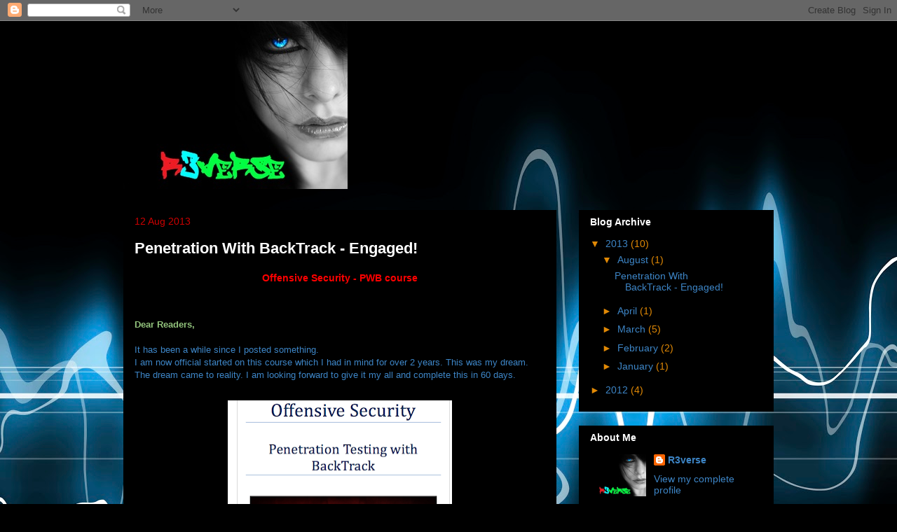

--- FILE ---
content_type: text/html; charset=utf-8
request_url: https://www.google.com/recaptcha/api2/aframe
body_size: 265
content:
<!DOCTYPE HTML><html><head><meta http-equiv="content-type" content="text/html; charset=UTF-8"></head><body><script nonce="7Q8bdGO_a467jPVmqeNJhg">/** Anti-fraud and anti-abuse applications only. See google.com/recaptcha */ try{var clients={'sodar':'https://pagead2.googlesyndication.com/pagead/sodar?'};window.addEventListener("message",function(a){try{if(a.source===window.parent){var b=JSON.parse(a.data);var c=clients[b['id']];if(c){var d=document.createElement('img');d.src=c+b['params']+'&rc='+(localStorage.getItem("rc::a")?sessionStorage.getItem("rc::b"):"");window.document.body.appendChild(d);sessionStorage.setItem("rc::e",parseInt(sessionStorage.getItem("rc::e")||0)+1);localStorage.setItem("rc::h",'1769899977773');}}}catch(b){}});window.parent.postMessage("_grecaptcha_ready", "*");}catch(b){}</script></body></html>